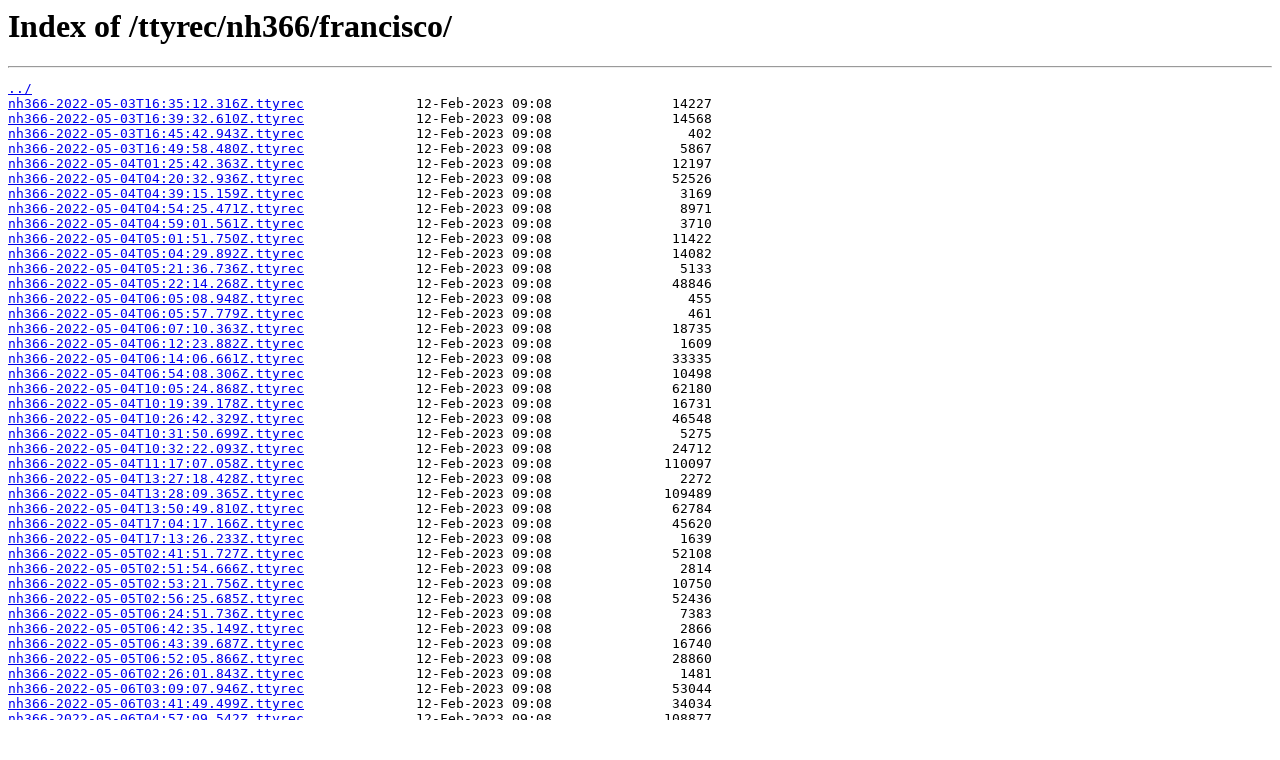

--- FILE ---
content_type: text/html; charset=utf-8
request_url: http://archive.nethack.live/ttyrec/nh366/francisco/
body_size: 2149
content:
<html>
<head><title>Index of /ttyrec/nh366/francisco/</title></head>
<body>
<h1>Index of /ttyrec/nh366/francisco/</h1><hr><pre><a href="../">../</a>
<a href="nh366-2022-05-03T16%3A35%3A12.316Z.ttyrec">nh366-2022-05-03T16:35:12.316Z.ttyrec</a>              12-Feb-2023 09:08               14227
<a href="nh366-2022-05-03T16%3A39%3A32.610Z.ttyrec">nh366-2022-05-03T16:39:32.610Z.ttyrec</a>              12-Feb-2023 09:08               14568
<a href="nh366-2022-05-03T16%3A45%3A42.943Z.ttyrec">nh366-2022-05-03T16:45:42.943Z.ttyrec</a>              12-Feb-2023 09:08                 402
<a href="nh366-2022-05-03T16%3A49%3A58.480Z.ttyrec">nh366-2022-05-03T16:49:58.480Z.ttyrec</a>              12-Feb-2023 09:08                5867
<a href="nh366-2022-05-04T01%3A25%3A42.363Z.ttyrec">nh366-2022-05-04T01:25:42.363Z.ttyrec</a>              12-Feb-2023 09:08               12197
<a href="nh366-2022-05-04T04%3A20%3A32.936Z.ttyrec">nh366-2022-05-04T04:20:32.936Z.ttyrec</a>              12-Feb-2023 09:08               52526
<a href="nh366-2022-05-04T04%3A39%3A15.159Z.ttyrec">nh366-2022-05-04T04:39:15.159Z.ttyrec</a>              12-Feb-2023 09:08                3169
<a href="nh366-2022-05-04T04%3A54%3A25.471Z.ttyrec">nh366-2022-05-04T04:54:25.471Z.ttyrec</a>              12-Feb-2023 09:08                8971
<a href="nh366-2022-05-04T04%3A59%3A01.561Z.ttyrec">nh366-2022-05-04T04:59:01.561Z.ttyrec</a>              12-Feb-2023 09:08                3710
<a href="nh366-2022-05-04T05%3A01%3A51.750Z.ttyrec">nh366-2022-05-04T05:01:51.750Z.ttyrec</a>              12-Feb-2023 09:08               11422
<a href="nh366-2022-05-04T05%3A04%3A29.892Z.ttyrec">nh366-2022-05-04T05:04:29.892Z.ttyrec</a>              12-Feb-2023 09:08               14082
<a href="nh366-2022-05-04T05%3A21%3A36.736Z.ttyrec">nh366-2022-05-04T05:21:36.736Z.ttyrec</a>              12-Feb-2023 09:08                5133
<a href="nh366-2022-05-04T05%3A22%3A14.268Z.ttyrec">nh366-2022-05-04T05:22:14.268Z.ttyrec</a>              12-Feb-2023 09:08               48846
<a href="nh366-2022-05-04T06%3A05%3A08.948Z.ttyrec">nh366-2022-05-04T06:05:08.948Z.ttyrec</a>              12-Feb-2023 09:08                 455
<a href="nh366-2022-05-04T06%3A05%3A57.779Z.ttyrec">nh366-2022-05-04T06:05:57.779Z.ttyrec</a>              12-Feb-2023 09:08                 461
<a href="nh366-2022-05-04T06%3A07%3A10.363Z.ttyrec">nh366-2022-05-04T06:07:10.363Z.ttyrec</a>              12-Feb-2023 09:08               18735
<a href="nh366-2022-05-04T06%3A12%3A23.882Z.ttyrec">nh366-2022-05-04T06:12:23.882Z.ttyrec</a>              12-Feb-2023 09:08                1609
<a href="nh366-2022-05-04T06%3A14%3A06.661Z.ttyrec">nh366-2022-05-04T06:14:06.661Z.ttyrec</a>              12-Feb-2023 09:08               33335
<a href="nh366-2022-05-04T06%3A54%3A08.306Z.ttyrec">nh366-2022-05-04T06:54:08.306Z.ttyrec</a>              12-Feb-2023 09:08               10498
<a href="nh366-2022-05-04T10%3A05%3A24.868Z.ttyrec">nh366-2022-05-04T10:05:24.868Z.ttyrec</a>              12-Feb-2023 09:08               62180
<a href="nh366-2022-05-04T10%3A19%3A39.178Z.ttyrec">nh366-2022-05-04T10:19:39.178Z.ttyrec</a>              12-Feb-2023 09:08               16731
<a href="nh366-2022-05-04T10%3A26%3A42.329Z.ttyrec">nh366-2022-05-04T10:26:42.329Z.ttyrec</a>              12-Feb-2023 09:08               46548
<a href="nh366-2022-05-04T10%3A31%3A50.699Z.ttyrec">nh366-2022-05-04T10:31:50.699Z.ttyrec</a>              12-Feb-2023 09:08                5275
<a href="nh366-2022-05-04T10%3A32%3A22.093Z.ttyrec">nh366-2022-05-04T10:32:22.093Z.ttyrec</a>              12-Feb-2023 09:08               24712
<a href="nh366-2022-05-04T11%3A17%3A07.058Z.ttyrec">nh366-2022-05-04T11:17:07.058Z.ttyrec</a>              12-Feb-2023 09:08              110097
<a href="nh366-2022-05-04T13%3A27%3A18.428Z.ttyrec">nh366-2022-05-04T13:27:18.428Z.ttyrec</a>              12-Feb-2023 09:08                2272
<a href="nh366-2022-05-04T13%3A28%3A09.365Z.ttyrec">nh366-2022-05-04T13:28:09.365Z.ttyrec</a>              12-Feb-2023 09:08              109489
<a href="nh366-2022-05-04T13%3A50%3A49.810Z.ttyrec">nh366-2022-05-04T13:50:49.810Z.ttyrec</a>              12-Feb-2023 09:08               62784
<a href="nh366-2022-05-04T17%3A04%3A17.166Z.ttyrec">nh366-2022-05-04T17:04:17.166Z.ttyrec</a>              12-Feb-2023 09:08               45620
<a href="nh366-2022-05-04T17%3A13%3A26.233Z.ttyrec">nh366-2022-05-04T17:13:26.233Z.ttyrec</a>              12-Feb-2023 09:08                1639
<a href="nh366-2022-05-05T02%3A41%3A51.727Z.ttyrec">nh366-2022-05-05T02:41:51.727Z.ttyrec</a>              12-Feb-2023 09:08               52108
<a href="nh366-2022-05-05T02%3A51%3A54.666Z.ttyrec">nh366-2022-05-05T02:51:54.666Z.ttyrec</a>              12-Feb-2023 09:08                2814
<a href="nh366-2022-05-05T02%3A53%3A21.756Z.ttyrec">nh366-2022-05-05T02:53:21.756Z.ttyrec</a>              12-Feb-2023 09:08               10750
<a href="nh366-2022-05-05T02%3A56%3A25.685Z.ttyrec">nh366-2022-05-05T02:56:25.685Z.ttyrec</a>              12-Feb-2023 09:08               52436
<a href="nh366-2022-05-05T06%3A24%3A51.736Z.ttyrec">nh366-2022-05-05T06:24:51.736Z.ttyrec</a>              12-Feb-2023 09:08                7383
<a href="nh366-2022-05-05T06%3A42%3A35.149Z.ttyrec">nh366-2022-05-05T06:42:35.149Z.ttyrec</a>              12-Feb-2023 09:08                2866
<a href="nh366-2022-05-05T06%3A43%3A39.687Z.ttyrec">nh366-2022-05-05T06:43:39.687Z.ttyrec</a>              12-Feb-2023 09:08               16740
<a href="nh366-2022-05-05T06%3A52%3A05.866Z.ttyrec">nh366-2022-05-05T06:52:05.866Z.ttyrec</a>              12-Feb-2023 09:08               28860
<a href="nh366-2022-05-06T02%3A26%3A01.843Z.ttyrec">nh366-2022-05-06T02:26:01.843Z.ttyrec</a>              12-Feb-2023 09:08                1481
<a href="nh366-2022-05-06T03%3A09%3A07.946Z.ttyrec">nh366-2022-05-06T03:09:07.946Z.ttyrec</a>              12-Feb-2023 09:08               53044
<a href="nh366-2022-05-06T03%3A41%3A49.499Z.ttyrec">nh366-2022-05-06T03:41:49.499Z.ttyrec</a>              12-Feb-2023 09:08               34034
<a href="nh366-2022-05-06T04%3A57%3A09.542Z.ttyrec">nh366-2022-05-06T04:57:09.542Z.ttyrec</a>              12-Feb-2023 09:08              108877
<a href="nh366-2022-05-10T08%3A50%3A01.917Z.ttyrec">nh366-2022-05-10T08:50:01.917Z.ttyrec</a>              12-Feb-2023 09:08                7351
<a href="nh366-2022-05-10T17%3A28%3A38.549Z.ttyrec">nh366-2022-05-10T17:28:38.549Z.ttyrec</a>              12-Feb-2023 09:08               88315
<a href="nh366-2022-05-10T17%3A41%3A55.463Z.ttyrec">nh366-2022-05-10T17:41:55.463Z.ttyrec</a>              12-Feb-2023 09:08                4574
<a href="nh366-2022-05-11T13%3A58%3A09.911Z.ttyrec">nh366-2022-05-11T13:58:09.911Z.ttyrec</a>              12-Feb-2023 09:08                8162
<a href="nh366-2022-05-11T13%3A59%3A26.062Z.ttyrec">nh366-2022-05-11T13:59:26.062Z.ttyrec</a>              12-Feb-2023 09:08               73826
<a href="nh366-2022-05-21T18%3A03%3A37.650Z.ttyrec">nh366-2022-05-21T18:03:37.650Z.ttyrec</a>              12-Feb-2023 09:08                6921
<a href="nh366-2022-05-31T17%3A15%3A12.229Z.ttyrec">nh366-2022-05-31T17:15:12.229Z.ttyrec</a>              12-Feb-2023 09:08                8661
<a href="nh366-2022-05-31T17%3A16%3A27.382Z.ttyrec">nh366-2022-05-31T17:16:27.382Z.ttyrec</a>              12-Feb-2023 09:08                1702
<a href="nh366-2022-06-01T05%3A09%3A17.704Z.ttyrec">nh366-2022-06-01T05:09:17.704Z.ttyrec</a>              12-Feb-2023 09:08              180722
<a href="nh366-2022-06-23T16%3A06%3A52.388Z.ttyrec">nh366-2022-06-23T16:06:52.388Z.ttyrec</a>              12-Feb-2023 09:08              184998
<a href="nh366-2022-09-06T16%3A39%3A21.364Z.ttyrec">nh366-2022-09-06T16:39:21.364Z.ttyrec</a>              12-Feb-2023 09:08                2017
<a href="nh366-2022-09-06T16%3A40%3A27.280Z.ttyrec">nh366-2022-09-06T16:40:27.280Z.ttyrec</a>              12-Feb-2023 09:08               33804
<a href="nh366-2022-09-10T15%3A03%3A54.774Z.ttyrec">nh366-2022-09-10T15:03:54.774Z.ttyrec</a>              12-Feb-2023 09:08                7598
<a href="nh366-2022-10-01T13%3A34%3A58.353Z.ttyrec">nh366-2022-10-01T13:34:58.353Z.ttyrec</a>              12-Feb-2023 09:08               44155
<a href="nh366-2022-12-29T18%3A27%3A59.739Z.ttyrec">nh366-2022-12-29T18:27:59.739Z.ttyrec</a>              12-Feb-2023 09:08               20987
<a href="nh366-2022-12-29T18%3A32%3A13.257Z.ttyrec">nh366-2022-12-29T18:32:13.257Z.ttyrec</a>              12-Feb-2023 09:08              122861
<a href="nh366-2023-01-01T15%3A17%3A27.946Z.ttyrec">nh366-2023-01-01T15:17:27.946Z.ttyrec</a>              12-Feb-2023 09:08                5341
<a href="nh366-2023-01-01T15%3A18%3A21.385Z.ttyrec">nh366-2023-01-01T15:18:21.385Z.ttyrec</a>              12-Feb-2023 09:08                5304
<a href="nh366-2023-01-01T15%3A18%3A47.788Z.ttyrec">nh366-2023-01-01T15:18:47.788Z.ttyrec</a>              12-Feb-2023 09:08                5371
<a href="nh366-2023-01-01T15%3A19%3A14.787Z.ttyrec">nh366-2023-01-01T15:19:14.787Z.ttyrec</a>              12-Feb-2023 09:08                5383
<a href="nh366-2023-01-01T15%3A19%3A38.420Z.ttyrec">nh366-2023-01-01T15:19:38.420Z.ttyrec</a>              12-Feb-2023 09:08               74417
<a href="nh366-2023-01-29T04%3A37%3A16.788Z.ttyrec">nh366-2023-01-29T04:37:16.788Z.ttyrec</a>              12-Feb-2023 09:08               13427
<a href="nh366-2023-06-17T09%3A44%3A34.281Z.ttyrec">nh366-2023-06-17T09:44:34.281Z.ttyrec</a>              17-Jun-2023 09:46                3257
<a href="nh366-2023-08-27T14%3A07%3A47.270Z.ttyrec">nh366-2023-08-27T14:07:47.270Z.ttyrec</a>              27-Aug-2023 14:09               17273
<a href="nh366-2023-08-30T02%3A54%3A42.610Z.ttyrec">nh366-2023-08-30T02:54:42.610Z.ttyrec</a>              30-Aug-2023 02:56               15556
<a href="nh366-2023-09-02T17%3A21%3A55.125Z.ttyrec">nh366-2023-09-02T17:21:55.125Z.ttyrec</a>              02-Sep-2023 17:24                8248
<a href="nh366-2023-09-02T17%3A29%3A25.687Z.ttyrec">nh366-2023-09-02T17:29:25.687Z.ttyrec</a>              02-Sep-2023 17:31                8077
<a href="nh366-2023-09-30T14%3A43%3A17.332Z.ttyrec">nh366-2023-09-30T14:43:17.332Z.ttyrec</a>              30-Sep-2023 14:48               44859
<a href="nh366-2024-10-02T08%3A26%3A13.155Z.ttyrec">nh366-2024-10-02T08:26:13.155Z.ttyrec</a>              02-Oct-2024 08:26                3244
<a href="nh366-2024-10-30T08%3A13%3A26.220Z.ttyrec">nh366-2024-10-30T08:13:26.220Z.ttyrec</a>              30-Oct-2024 08:13                  52
<a href="nh366-2024-10-30T08%3A13%3A55.066Z.ttyrec">nh366-2024-10-30T08:13:55.066Z.ttyrec</a>              30-Oct-2024 08:13                  52
<a href="nh366-2024-10-30T08%3A14%3A25.189Z.ttyrec">nh366-2024-10-30T08:14:25.189Z.ttyrec</a>              30-Oct-2024 08:14                  52
<a href="nh366-2024-10-30T08%3A14%3A43.963Z.ttyrec">nh366-2024-10-30T08:14:43.963Z.ttyrec</a>              30-Oct-2024 08:14                  52
<a href="nh366-2024-10-30T08%3A15%3A57.826Z.ttyrec">nh366-2024-10-30T08:15:57.826Z.ttyrec</a>              30-Oct-2024 08:15                  52
<a href="nh366-2024-10-30T08%3A16%3A38.534Z.ttyrec">nh366-2024-10-30T08:16:38.534Z.ttyrec</a>              30-Oct-2024 08:16                  52
<a href="nh366-2025-05-14T10%3A02%3A45.134Z.ttyrec">nh366-2025-05-14T10:02:45.134Z.ttyrec</a>              14-May-2025 10:04               17068
</pre><hr></body>
</html>
